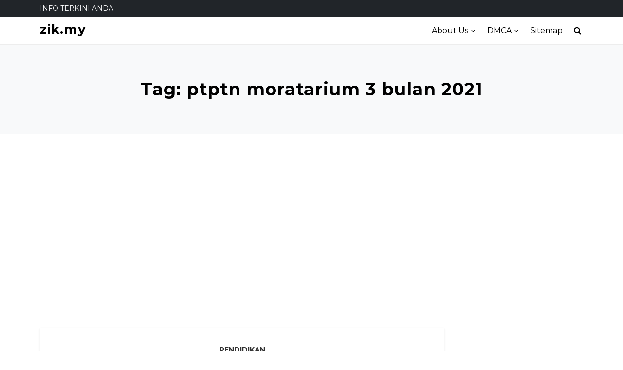

--- FILE ---
content_type: text/html; charset=UTF-8
request_url: https://zik.my/tag/ptptn-moratarium-3-bulan-2021/
body_size: 51238
content:
<!doctype html>
<html lang="en-US">

<head>
	<meta charset="UTF-8">
	<meta name="viewport" content="width=device-width, initial-scale=1">
	<link rel="profile" href="https://gmpg.org/xfn/11">

	<!-- Manifest added by SuperPWA - Progressive Web Apps Plugin For WordPress -->
<link rel="manifest" href="/superpwa-manifest.json">
<meta name="theme-color" content="#D5E0EB">
<meta name="mobile-web-app-capable" content="yes">
<meta name="apple-touch-fullscreen" content="yes">
<meta name="apple-mobile-web-app-title" content="zik.my">
<meta name="application-name" content="zik.my">
<meta name="apple-mobile-web-app-capable" content="yes">
<meta name="apple-mobile-web-app-status-bar-style" content="default">
<link rel="apple-touch-icon"  href="https://zik.my/wp-content/plugins/super-progressive-web-apps/public/images/logo.png">
<link rel="apple-touch-icon" sizes="192x192" href="https://zik.my/wp-content/plugins/super-progressive-web-apps/public/images/logo.png">
<!-- / SuperPWA.com -->
<title>ptptn moratarium 3 bulan 2021 &#8211; zik.my</title>
<meta name='robots' content='max-image-preview:large' />
<link rel='dns-prefetch' href='//cdn.canvasjs.com' />
<link rel='dns-prefetch' href='//fonts.googleapis.com' />
<link rel="alternate" type="application/rss+xml" title="zik.my &raquo; Feed" href="https://zik.my/feed/" />
<link rel="alternate" type="application/rss+xml" title="zik.my &raquo; Comments Feed" href="https://zik.my/comments/feed/" />
<link rel="alternate" type="application/rss+xml" title="zik.my &raquo; ptptn moratarium 3 bulan 2021 Tag Feed" href="https://zik.my/tag/ptptn-moratarium-3-bulan-2021/feed/" />
<style id='wp-img-auto-sizes-contain-inline-css' type='text/css'>
img:is([sizes=auto i],[sizes^="auto," i]){contain-intrinsic-size:3000px 1500px}
/*# sourceURL=wp-img-auto-sizes-contain-inline-css */
</style>
<style id='wp-emoji-styles-inline-css' type='text/css'>

	img.wp-smiley, img.emoji {
		display: inline !important;
		border: none !important;
		box-shadow: none !important;
		height: 1em !important;
		width: 1em !important;
		margin: 0 0.07em !important;
		vertical-align: -0.1em !important;
		background: none !important;
		padding: 0 !important;
	}
/*# sourceURL=wp-emoji-styles-inline-css */
</style>
<style id='wp-block-library-inline-css' type='text/css'>
:root{--wp-block-synced-color:#7a00df;--wp-block-synced-color--rgb:122,0,223;--wp-bound-block-color:var(--wp-block-synced-color);--wp-editor-canvas-background:#ddd;--wp-admin-theme-color:#007cba;--wp-admin-theme-color--rgb:0,124,186;--wp-admin-theme-color-darker-10:#006ba1;--wp-admin-theme-color-darker-10--rgb:0,107,160.5;--wp-admin-theme-color-darker-20:#005a87;--wp-admin-theme-color-darker-20--rgb:0,90,135;--wp-admin-border-width-focus:2px}@media (min-resolution:192dpi){:root{--wp-admin-border-width-focus:1.5px}}.wp-element-button{cursor:pointer}:root .has-very-light-gray-background-color{background-color:#eee}:root .has-very-dark-gray-background-color{background-color:#313131}:root .has-very-light-gray-color{color:#eee}:root .has-very-dark-gray-color{color:#313131}:root .has-vivid-green-cyan-to-vivid-cyan-blue-gradient-background{background:linear-gradient(135deg,#00d084,#0693e3)}:root .has-purple-crush-gradient-background{background:linear-gradient(135deg,#34e2e4,#4721fb 50%,#ab1dfe)}:root .has-hazy-dawn-gradient-background{background:linear-gradient(135deg,#faaca8,#dad0ec)}:root .has-subdued-olive-gradient-background{background:linear-gradient(135deg,#fafae1,#67a671)}:root .has-atomic-cream-gradient-background{background:linear-gradient(135deg,#fdd79a,#004a59)}:root .has-nightshade-gradient-background{background:linear-gradient(135deg,#330968,#31cdcf)}:root .has-midnight-gradient-background{background:linear-gradient(135deg,#020381,#2874fc)}:root{--wp--preset--font-size--normal:16px;--wp--preset--font-size--huge:42px}.has-regular-font-size{font-size:1em}.has-larger-font-size{font-size:2.625em}.has-normal-font-size{font-size:var(--wp--preset--font-size--normal)}.has-huge-font-size{font-size:var(--wp--preset--font-size--huge)}.has-text-align-center{text-align:center}.has-text-align-left{text-align:left}.has-text-align-right{text-align:right}.has-fit-text{white-space:nowrap!important}#end-resizable-editor-section{display:none}.aligncenter{clear:both}.items-justified-left{justify-content:flex-start}.items-justified-center{justify-content:center}.items-justified-right{justify-content:flex-end}.items-justified-space-between{justify-content:space-between}.screen-reader-text{border:0;clip-path:inset(50%);height:1px;margin:-1px;overflow:hidden;padding:0;position:absolute;width:1px;word-wrap:normal!important}.screen-reader-text:focus{background-color:#ddd;clip-path:none;color:#444;display:block;font-size:1em;height:auto;left:5px;line-height:normal;padding:15px 23px 14px;text-decoration:none;top:5px;width:auto;z-index:100000}html :where(.has-border-color){border-style:solid}html :where([style*=border-top-color]){border-top-style:solid}html :where([style*=border-right-color]){border-right-style:solid}html :where([style*=border-bottom-color]){border-bottom-style:solid}html :where([style*=border-left-color]){border-left-style:solid}html :where([style*=border-width]){border-style:solid}html :where([style*=border-top-width]){border-top-style:solid}html :where([style*=border-right-width]){border-right-style:solid}html :where([style*=border-bottom-width]){border-bottom-style:solid}html :where([style*=border-left-width]){border-left-style:solid}html :where(img[class*=wp-image-]){height:auto;max-width:100%}:where(figure){margin:0 0 1em}html :where(.is-position-sticky){--wp-admin--admin-bar--position-offset:var(--wp-admin--admin-bar--height,0px)}@media screen and (max-width:600px){html :where(.is-position-sticky){--wp-admin--admin-bar--position-offset:0px}}

/*# sourceURL=wp-block-library-inline-css */
</style><style id='global-styles-inline-css' type='text/css'>
:root{--wp--preset--aspect-ratio--square: 1;--wp--preset--aspect-ratio--4-3: 4/3;--wp--preset--aspect-ratio--3-4: 3/4;--wp--preset--aspect-ratio--3-2: 3/2;--wp--preset--aspect-ratio--2-3: 2/3;--wp--preset--aspect-ratio--16-9: 16/9;--wp--preset--aspect-ratio--9-16: 9/16;--wp--preset--color--black: #000000;--wp--preset--color--cyan-bluish-gray: #abb8c3;--wp--preset--color--white: #ffffff;--wp--preset--color--pale-pink: #f78da7;--wp--preset--color--vivid-red: #cf2e2e;--wp--preset--color--luminous-vivid-orange: #ff6900;--wp--preset--color--luminous-vivid-amber: #fcb900;--wp--preset--color--light-green-cyan: #7bdcb5;--wp--preset--color--vivid-green-cyan: #00d084;--wp--preset--color--pale-cyan-blue: #8ed1fc;--wp--preset--color--vivid-cyan-blue: #0693e3;--wp--preset--color--vivid-purple: #9b51e0;--wp--preset--gradient--vivid-cyan-blue-to-vivid-purple: linear-gradient(135deg,rgb(6,147,227) 0%,rgb(155,81,224) 100%);--wp--preset--gradient--light-green-cyan-to-vivid-green-cyan: linear-gradient(135deg,rgb(122,220,180) 0%,rgb(0,208,130) 100%);--wp--preset--gradient--luminous-vivid-amber-to-luminous-vivid-orange: linear-gradient(135deg,rgb(252,185,0) 0%,rgb(255,105,0) 100%);--wp--preset--gradient--luminous-vivid-orange-to-vivid-red: linear-gradient(135deg,rgb(255,105,0) 0%,rgb(207,46,46) 100%);--wp--preset--gradient--very-light-gray-to-cyan-bluish-gray: linear-gradient(135deg,rgb(238,238,238) 0%,rgb(169,184,195) 100%);--wp--preset--gradient--cool-to-warm-spectrum: linear-gradient(135deg,rgb(74,234,220) 0%,rgb(151,120,209) 20%,rgb(207,42,186) 40%,rgb(238,44,130) 60%,rgb(251,105,98) 80%,rgb(254,248,76) 100%);--wp--preset--gradient--blush-light-purple: linear-gradient(135deg,rgb(255,206,236) 0%,rgb(152,150,240) 100%);--wp--preset--gradient--blush-bordeaux: linear-gradient(135deg,rgb(254,205,165) 0%,rgb(254,45,45) 50%,rgb(107,0,62) 100%);--wp--preset--gradient--luminous-dusk: linear-gradient(135deg,rgb(255,203,112) 0%,rgb(199,81,192) 50%,rgb(65,88,208) 100%);--wp--preset--gradient--pale-ocean: linear-gradient(135deg,rgb(255,245,203) 0%,rgb(182,227,212) 50%,rgb(51,167,181) 100%);--wp--preset--gradient--electric-grass: linear-gradient(135deg,rgb(202,248,128) 0%,rgb(113,206,126) 100%);--wp--preset--gradient--midnight: linear-gradient(135deg,rgb(2,3,129) 0%,rgb(40,116,252) 100%);--wp--preset--font-size--small: 13px;--wp--preset--font-size--medium: 20px;--wp--preset--font-size--large: 36px;--wp--preset--font-size--x-large: 42px;--wp--preset--spacing--20: 0.44rem;--wp--preset--spacing--30: 0.67rem;--wp--preset--spacing--40: 1rem;--wp--preset--spacing--50: 1.5rem;--wp--preset--spacing--60: 2.25rem;--wp--preset--spacing--70: 3.38rem;--wp--preset--spacing--80: 5.06rem;--wp--preset--shadow--natural: 6px 6px 9px rgba(0, 0, 0, 0.2);--wp--preset--shadow--deep: 12px 12px 50px rgba(0, 0, 0, 0.4);--wp--preset--shadow--sharp: 6px 6px 0px rgba(0, 0, 0, 0.2);--wp--preset--shadow--outlined: 6px 6px 0px -3px rgb(255, 255, 255), 6px 6px rgb(0, 0, 0);--wp--preset--shadow--crisp: 6px 6px 0px rgb(0, 0, 0);}:where(.is-layout-flex){gap: 0.5em;}:where(.is-layout-grid){gap: 0.5em;}body .is-layout-flex{display: flex;}.is-layout-flex{flex-wrap: wrap;align-items: center;}.is-layout-flex > :is(*, div){margin: 0;}body .is-layout-grid{display: grid;}.is-layout-grid > :is(*, div){margin: 0;}:where(.wp-block-columns.is-layout-flex){gap: 2em;}:where(.wp-block-columns.is-layout-grid){gap: 2em;}:where(.wp-block-post-template.is-layout-flex){gap: 1.25em;}:where(.wp-block-post-template.is-layout-grid){gap: 1.25em;}.has-black-color{color: var(--wp--preset--color--black) !important;}.has-cyan-bluish-gray-color{color: var(--wp--preset--color--cyan-bluish-gray) !important;}.has-white-color{color: var(--wp--preset--color--white) !important;}.has-pale-pink-color{color: var(--wp--preset--color--pale-pink) !important;}.has-vivid-red-color{color: var(--wp--preset--color--vivid-red) !important;}.has-luminous-vivid-orange-color{color: var(--wp--preset--color--luminous-vivid-orange) !important;}.has-luminous-vivid-amber-color{color: var(--wp--preset--color--luminous-vivid-amber) !important;}.has-light-green-cyan-color{color: var(--wp--preset--color--light-green-cyan) !important;}.has-vivid-green-cyan-color{color: var(--wp--preset--color--vivid-green-cyan) !important;}.has-pale-cyan-blue-color{color: var(--wp--preset--color--pale-cyan-blue) !important;}.has-vivid-cyan-blue-color{color: var(--wp--preset--color--vivid-cyan-blue) !important;}.has-vivid-purple-color{color: var(--wp--preset--color--vivid-purple) !important;}.has-black-background-color{background-color: var(--wp--preset--color--black) !important;}.has-cyan-bluish-gray-background-color{background-color: var(--wp--preset--color--cyan-bluish-gray) !important;}.has-white-background-color{background-color: var(--wp--preset--color--white) !important;}.has-pale-pink-background-color{background-color: var(--wp--preset--color--pale-pink) !important;}.has-vivid-red-background-color{background-color: var(--wp--preset--color--vivid-red) !important;}.has-luminous-vivid-orange-background-color{background-color: var(--wp--preset--color--luminous-vivid-orange) !important;}.has-luminous-vivid-amber-background-color{background-color: var(--wp--preset--color--luminous-vivid-amber) !important;}.has-light-green-cyan-background-color{background-color: var(--wp--preset--color--light-green-cyan) !important;}.has-vivid-green-cyan-background-color{background-color: var(--wp--preset--color--vivid-green-cyan) !important;}.has-pale-cyan-blue-background-color{background-color: var(--wp--preset--color--pale-cyan-blue) !important;}.has-vivid-cyan-blue-background-color{background-color: var(--wp--preset--color--vivid-cyan-blue) !important;}.has-vivid-purple-background-color{background-color: var(--wp--preset--color--vivid-purple) !important;}.has-black-border-color{border-color: var(--wp--preset--color--black) !important;}.has-cyan-bluish-gray-border-color{border-color: var(--wp--preset--color--cyan-bluish-gray) !important;}.has-white-border-color{border-color: var(--wp--preset--color--white) !important;}.has-pale-pink-border-color{border-color: var(--wp--preset--color--pale-pink) !important;}.has-vivid-red-border-color{border-color: var(--wp--preset--color--vivid-red) !important;}.has-luminous-vivid-orange-border-color{border-color: var(--wp--preset--color--luminous-vivid-orange) !important;}.has-luminous-vivid-amber-border-color{border-color: var(--wp--preset--color--luminous-vivid-amber) !important;}.has-light-green-cyan-border-color{border-color: var(--wp--preset--color--light-green-cyan) !important;}.has-vivid-green-cyan-border-color{border-color: var(--wp--preset--color--vivid-green-cyan) !important;}.has-pale-cyan-blue-border-color{border-color: var(--wp--preset--color--pale-cyan-blue) !important;}.has-vivid-cyan-blue-border-color{border-color: var(--wp--preset--color--vivid-cyan-blue) !important;}.has-vivid-purple-border-color{border-color: var(--wp--preset--color--vivid-purple) !important;}.has-vivid-cyan-blue-to-vivid-purple-gradient-background{background: var(--wp--preset--gradient--vivid-cyan-blue-to-vivid-purple) !important;}.has-light-green-cyan-to-vivid-green-cyan-gradient-background{background: var(--wp--preset--gradient--light-green-cyan-to-vivid-green-cyan) !important;}.has-luminous-vivid-amber-to-luminous-vivid-orange-gradient-background{background: var(--wp--preset--gradient--luminous-vivid-amber-to-luminous-vivid-orange) !important;}.has-luminous-vivid-orange-to-vivid-red-gradient-background{background: var(--wp--preset--gradient--luminous-vivid-orange-to-vivid-red) !important;}.has-very-light-gray-to-cyan-bluish-gray-gradient-background{background: var(--wp--preset--gradient--very-light-gray-to-cyan-bluish-gray) !important;}.has-cool-to-warm-spectrum-gradient-background{background: var(--wp--preset--gradient--cool-to-warm-spectrum) !important;}.has-blush-light-purple-gradient-background{background: var(--wp--preset--gradient--blush-light-purple) !important;}.has-blush-bordeaux-gradient-background{background: var(--wp--preset--gradient--blush-bordeaux) !important;}.has-luminous-dusk-gradient-background{background: var(--wp--preset--gradient--luminous-dusk) !important;}.has-pale-ocean-gradient-background{background: var(--wp--preset--gradient--pale-ocean) !important;}.has-electric-grass-gradient-background{background: var(--wp--preset--gradient--electric-grass) !important;}.has-midnight-gradient-background{background: var(--wp--preset--gradient--midnight) !important;}.has-small-font-size{font-size: var(--wp--preset--font-size--small) !important;}.has-medium-font-size{font-size: var(--wp--preset--font-size--medium) !important;}.has-large-font-size{font-size: var(--wp--preset--font-size--large) !important;}.has-x-large-font-size{font-size: var(--wp--preset--font-size--x-large) !important;}
/*# sourceURL=global-styles-inline-css */
</style>

<style id='classic-theme-styles-inline-css' type='text/css'>
/*! This file is auto-generated */
.wp-block-button__link{color:#fff;background-color:#32373c;border-radius:9999px;box-shadow:none;text-decoration:none;padding:calc(.667em + 2px) calc(1.333em + 2px);font-size:1.125em}.wp-block-file__button{background:#32373c;color:#fff;text-decoration:none}
/*# sourceURL=/wp-includes/css/classic-themes.min.css */
</style>
<link rel='stylesheet' id='dashicons-css' href='https://zik.my/wp-includes/css/dashicons.min.css?ver=6.9' type='text/css' media='all' />
<link rel='stylesheet' id='admin-bar-css' href='https://zik.my/wp-includes/css/admin-bar.min.css?ver=6.9' type='text/css' media='all' />
<style id='admin-bar-inline-css' type='text/css'>

    .canvasjs-chart-credit{
        display: none !important;
    }
    #vtrtsFreeChart canvas {
    border-radius: 6px;
}

.vtrts-free-adminbar-weekly-title {
    font-weight: bold;
    font-size: 14px;
    color: #fff;
    margin-bottom: 6px;
}

        #wpadminbar #wp-admin-bar-vtrts_free_top_button .ab-icon:before {
            content: "\f185";
            color: #1DAE22;
            top: 3px;
        }
    #wp-admin-bar-vtrts_pro_top_button .ab-item {
        min-width: 180px;
    }
    .vtrts-free-adminbar-dropdown {
        min-width: 420px ;
        padding: 18px 18px 12px 18px;
        background: #23282d;
        color: #fff;
        border-radius: 8px;
        box-shadow: 0 4px 24px rgba(0,0,0,0.15);
        margin-top: 10px;
    }
    .vtrts-free-adminbar-grid {
        display: grid;
        grid-template-columns: 1fr 1fr;
        gap: 18px 18px; /* row-gap column-gap */
        margin-bottom: 18px;
    }
    .vtrts-free-adminbar-card {
        background: #2c3338;
        border-radius: 8px;
        padding: 18px 18px 12px 18px;
        box-shadow: 0 2px 8px rgba(0,0,0,0.07);
        display: flex;
        flex-direction: column;
        align-items: flex-start;
    }
    /* Extra margin for the right column */
    .vtrts-free-adminbar-card:nth-child(2),
    .vtrts-free-adminbar-card:nth-child(4) {
        margin-left: 10px !important;
        padding-left: 10px !important;
                padding-top: 6px !important;

        margin-right: 10px !important;
        padding-right : 10px !important;
        margin-top: 10px !important;
    }
    .vtrts-free-adminbar-card:nth-child(1),
    .vtrts-free-adminbar-card:nth-child(3) {
        margin-left: 10px !important;
        padding-left: 10px !important;
                padding-top: 6px !important;

        margin-top: 10px !important;
                padding-right : 10px !important;

    }
    /* Extra margin for the bottom row */
    .vtrts-free-adminbar-card:nth-child(3),
    .vtrts-free-adminbar-card:nth-child(4) {
        margin-top: 6px !important;
        padding-top: 6px !important;
        margin-top: 10px !important;
    }
    .vtrts-free-adminbar-card-title {
        font-size: 14px;
        font-weight: 800;
        margin-bottom: 6px;
        color: #fff;
    }
    .vtrts-free-adminbar-card-value {
        font-size: 22px;
        font-weight: bold;
        color: #1DAE22;
        margin-bottom: 4px;
    }
    .vtrts-free-adminbar-card-sub {
        font-size: 12px;
        color: #aaa;
    }
    .vtrts-free-adminbar-btn-wrap {
        text-align: center;
        margin-top: 8px;
    }

    #wp-admin-bar-vtrts_free_top_button .ab-item{
    min-width: 80px !important;
        padding: 0px !important;
    .vtrts-free-adminbar-btn {
        display: inline-block;
        background: #1DAE22;
        color: #fff !important;
        font-weight: bold;
        padding: 8px 28px;
        border-radius: 6px;
        text-decoration: none;
        font-size: 15px;
        transition: background 0.2s;
        margin-top: 8px;
    }
    .vtrts-free-adminbar-btn:hover {
        background: #15991b;
        color: #fff !important;
    }

    .vtrts-free-adminbar-dropdown-wrap { min-width: 0; padding: 0; }
    #wpadminbar #wp-admin-bar-vtrts_free_top_button .vtrts-free-adminbar-dropdown { display: none; position: absolute; left: 0; top: 100%; z-index: 99999; }
    #wpadminbar #wp-admin-bar-vtrts_free_top_button:hover .vtrts-free-adminbar-dropdown { display: block; }
    
        .ab-empty-item #wp-admin-bar-vtrts_free_top_button-default .ab-empty-item{
    height:0px !important;
    padding :0px !important;
     }
            #wpadminbar .quicklinks .ab-empty-item{
        padding:0px !important;
    }
    .vtrts-free-adminbar-dropdown {
    min-width: 420px;
    padding: 18px 18px 12px 18px;
    background: #23282d;
    color: #fff;
    border-radius: 12px; /* more rounded */
    box-shadow: 0 8px 32px rgba(0,0,0,0.25); /* deeper shadow */
    margin-top: 10px;
}

.vtrts-free-adminbar-btn-wrap {
    text-align: center;
    margin-top: 18px; /* more space above */
}

.vtrts-free-adminbar-btn {
    display: inline-block;
    background: #1DAE22;
    color: #fff !important;
    font-weight: bold;
    padding: 5px 22px;
    border-radius: 8px;
    text-decoration: none;
    font-size: 17px;
    transition: background 0.2s, box-shadow 0.2s;
    margin-top: 8px;
    box-shadow: 0 2px 8px rgba(29,174,34,0.15);
    text-align: center;
    line-height: 1.6;
    
}
.vtrts-free-adminbar-btn:hover {
    background: #15991b;
    color: #fff !important;
    box-shadow: 0 4px 16px rgba(29,174,34,0.25);
}
    


/*# sourceURL=admin-bar-inline-css */
</style>
<link rel='stylesheet' id='blog-eye-pro-google-font-css' href='https://fonts.googleapis.com/css?family=Montserrat%3A400%2C400i%2C700%2C700i%7CMontserrat%3A400%2C400i%2C700%2C700i&#038;subset=latin%2Clatin-ext' type='text/css' media='all' />
<link rel='stylesheet' id='bootstrap.min-css' href='https://zik.my/wp-content/themes/blog-eye-pro/assets/css/bootstrap.min.css?ver=4.1.3' type='text/css' media='all' />
<link rel='stylesheet' id='owl.carousel.min-css' href='https://zik.my/wp-content/themes/blog-eye-pro/assets/css/carousel/owl.carousel.min.css?ver=4.1.3' type='text/css' media='all' />
<link rel='stylesheet' id='blog-eye-pro-icons-css' href='https://zik.my/wp-content/themes/blog-eye-pro/assets/css/icons.css?ver=1.0.0%20' type='text/css' media='all' />
<link rel='stylesheet' id='slicknav-css' href='https://zik.my/wp-content/themes/blog-eye-pro/assets/css/slicknav.css?ver=1.0.0' type='text/css' media='all' />
<link rel='stylesheet' id='blog-eye-pro-default-css' href='https://zik.my/wp-content/themes/blog-eye-pro/assets/css/default.css?ver=1.0.5' type='text/css' media='all' />
<link rel='stylesheet' id='blog-eye-pro-core-css' href='https://zik.my/wp-content/themes/blog-eye-pro/assets/css/main-style.css?ver=1.0.5' type='text/css' media='all' />
<link rel='stylesheet' id='blog-eye-pro-color-css' href='https://zik.my/wp-content/themes/blog-eye-pro/assets/css/color/default-color.css?ver=1.0.5' type='text/css' media='all' />
<link rel='stylesheet' id='blog-eye-pro-style-css' href='https://zik.my/wp-content/themes/blog-eye-pro/style.css?ver=1.0.5' type='text/css' media='all' />
<style id='blog-eye-pro-style-inline-css' type='text/css'>
.site-title a, .site-description,.feature-img-wrap .social-icon a{color:#000}header.page-header.single-page-head{padding:50px}header.page-header.single-header{padding:50px}header.page-header.single-header.overlay-balck:before{background-color:#000; opacity:0.7}header.page-header.single-header.overlay-balck p, header.page-header.single-header.overlay-balck h2, header.page-header.single-header.overlay-balck h1, header.page-header.single-header .x-overlay h2, header.page-header.single-header.overlay-balck i, header.page-header.single-header.overlay-balck .xbreadcrumb span, header.page-header.single-header.overlay-balck .xbreadcrumb span a{color:#000 !important}header.archive-header{padding:70px}
/*# sourceURL=blog-eye-pro-style-inline-css */
</style>
<link rel='stylesheet' id='blog-eye-pro-block-css' href='https://zik.my/wp-content/themes/blog-eye-pro/assets/css/block.css?ver=1.0.0' type='text/css' media='all' />
<link rel='stylesheet' id='blog-eye-pro-responsive-css' href='https://zik.my/wp-content/themes/blog-eye-pro/assets/css/responsive.css?ver=1.0.5' type='text/css' media='all' />
<script type="text/javascript" id="ahc_front_js-js-extra">
/* <![CDATA[ */
var ahc_ajax_front = {"ajax_url":"https://zik.my/wp-admin/admin-ajax.php","plugin_url":"https://zik.my/wp-content/plugins/visitors-traffic-real-time-statistics/","page_id":"Tag: \u003Cspan\u003Eptptn moratarium 3 bulan 2021\u003C/span\u003E","page_title":"","post_type":""};
//# sourceURL=ahc_front_js-js-extra
/* ]]> */
</script>
<script type="text/javascript" src="https://zik.my/wp-content/plugins/visitors-traffic-real-time-statistics/js/front.js?ver=6.9" id="ahc_front_js-js"></script>
<script type="text/javascript" src="https://zik.my/wp-includes/js/jquery/jquery.min.js?ver=3.7.1" id="jquery-core-js"></script>
<script type="text/javascript" src="https://zik.my/wp-includes/js/jquery/jquery-migrate.min.js?ver=3.4.1" id="jquery-migrate-js"></script>
<script type="text/javascript" src="https://zik.my/wp-content/themes/blog-eye-pro/assets/js/modernizr.js?ver=6.9" id="modernizr-js"></script>
<link rel="https://api.w.org/" href="https://zik.my/wp-json/" /><link rel="alternate" title="JSON" type="application/json" href="https://zik.my/wp-json/wp/v2/tags/885" /><link rel="EditURI" type="application/rsd+xml" title="RSD" href="https://zik.my/xmlrpc.php?rsd" />
<meta name="generator" content="WordPress 6.9" />
<script data-ad-client="ca-pub-9590636488435088" async src="https://pagead2.googlesyndication.com/pagead/js/adsbygoogle.js"></script> 

<!-- Global site tag (gtag.js) - Google Analytics -->
<script async src="https://www.googletagmanager.com/gtag/js?id=UA-126449059-2"></script>



<!-- MagenetMonetization V: 1.0.29.3--><!-- MagenetMonetization 1 --><!-- MagenetMonetization 1.1 --><link rel="icon" href="https://zik.my/wp-content/uploads/2020/02/cropped-zik-1-32x32.png" sizes="32x32" />
<link rel="icon" href="https://zik.my/wp-content/uploads/2020/02/cropped-zik-1-192x192.png" sizes="192x192" />
<meta name="msapplication-TileImage" content="https://zik.my/wp-content/uploads/2020/02/cropped-zik-1-270x270.png" />
</head>

<body class="archive tag tag-ptptn-moratarium-3-bulan-2021 tag-885 wp-theme-blog-eye-pro hfeed preloader post-style-list1 border-none simple-layout">
	  <div id="preloader" class="blog-eye-pro-preloader">

          <div id="loader">
        <div id="shadow"></div>
        <div id="box"></div>
      </div>
      </div>

	<div id="page" class="site">
		<a class="skip-link screen-reader-text" href="#content">Skip to content</a>
		  <div class="top-bar bg-dark text-light">
    <div class="container">
      <div class="row">
        <div class="col-md-6">
          <div class="welcome-text">
            INFO TERKINI ANDA          </div>
        </div>

        <div class="col-md-6 text-right top-icons">
          <div class="topbar-menu">
            <nav id="top-navigation" class="top-navigation">
              
            </nav><!-- #site-navigation -->
          </div>
        </div>
      </div>
    </div>
  </div>

	<header id="masthead" class="site-header standard-header ">
				<div id="mainNav"  class="main-menu standard-menu bg-white">
			<div class="container">
				<div class="row">
					<div class="col-lg-3 col-md-6 col-sm-9">
						<div class="site-logo">
															<h1 class="site-title"><a href="https://zik.my/" rel="home">zik.my</a></h1>
													</div>
					</div>
					<div class="col-lg-9 col-md-6 col-sm-3">
						<div class="standard-wrap">
							<nav id="site-navigation" class="main-navigation standard-menu">
								<div class="menu-find-us-container"><ul id="baby-menu" class="baby-container"><li id="menu-item-370" class="menu-item menu-item-type-post_type menu-item-object-page menu-item-has-children menu-item-370"><a href="https://zik.my/about-us/">About Us</a>
<ul class="sub-menu">
	<li id="menu-item-371" class="menu-item menu-item-type-post_type menu-item-object-page menu-item-371"><a href="https://zik.my/contact-us/">Contact us:</a></li>
</ul>
</li>
<li id="menu-item-373" class="menu-item menu-item-type-post_type menu-item-object-page menu-item-has-children menu-item-373"><a href="https://zik.my/privacy-policy-2/dmca/">DMCA</a>
<ul class="sub-menu">
	<li id="menu-item-376" class="menu-item menu-item-type-post_type menu-item-object-page menu-item-376"><a href="https://zik.my/privacy-policy-2/disclaimer/">Disclaimer</a></li>
</ul>
</li>
<li id="menu-item-375" class="menu-item menu-item-type-post_type menu-item-object-page menu-item-375"><a href="https://zik.my/sitemap/">Sitemap</a></li>
</ul></div>							</nav><!-- #site-navigation -->
							<div class="social-right text-right">
								<div class="standard-social text-right">
																																															<a id="search-icon" href="#"><i class="icon-a2z-search"></i></a>
										<div class="standard-search">
											<form class="search-form" role="search" method="get" action="https://zik.my/">
        <div class="form-group" id="search">
          <input type="text" class="form-control blog-eye-pro-serch-form" name="s" placeholder="Search">
          <button type="submit" class="form-control form-control-submit search-submit"><i class="icon-a2z-search"></i></button>
        </div>
		</form>										</div>
																	</div>
							</div>
						</div>
					</div>
				</div>
			</div>
		</div>
	</header><!-- #masthead -->

        <header class="page-header archive-header bg-light text-center text-center">
                                                    <div class="container header-standard">
                    <h1 class="page-title">Tag: <span>ptptn moratarium 3 bulan 2021</span></h1>                    <div class="xbreadcrumb"></div>
                </div>
                    </header><!-- .page-header -->
<div id="content" class="site-content">
	<div class="container">
		<div class="row">
			
			    <div class="col-xl-9 col-lg-8">
                <div id="primary" class="content-area xgrid-miss">
            <main id="main" class="site-main">
                
			<article id="post-1247" class="single-post list-post blog-eye-list-item post-1247 post type-post status-publish format-standard hentry category-pendidikan tag-ptptn-moratarium-3-bulan-2021 tag-ptptn-tangguh-bayaran-pinjaman-tiga-bulan-lagi-menteri-pengajian-tinggi-dr-noraini tag-ptptn-tangguh-tiga-bulan-bayaran-2021">
	<div class="blog-eye-item blog-eye-text-list shadow-sm ">
		<div class="row">
								<div class="col-lg-12 pb-3 pt-3">
										<div class="blog-eye-text text-center p-3">
						<div class="blog-eye-text-inner">
							<div class="grid-head">
								<span class="ghead-meta list-meta">
																			<a href="https://zik.my/category/pendidikan/">PENDIDIKAN</a>
																	</span>
								<h2 class="entry-title"><a href="https://zik.my/ptptn-tangguh-bayaran-pinjaman-tiga-bulan-lagi-menteri-pengajian-tinggi-dr-noraini/" rel="bookmark">PTPTN tangguh bayaran pinjaman tiga bulan lagi &#8211; Menteri pengajian tinggi dr noraini</a></h2>															</div>
							<p> Sekurang-kurangnya ada sedikit kelegaan buat peminjam ptptn yang terbeban sekarang ini dikaala wabak covid19 ini. PKP pun dah sambung 3.0.&hellip;							</p>
							<a class="blog-eye-readmore" href="https://zik.my/ptptn-tangguh-bayaran-pinjaman-tiga-bulan-lagi-menteri-pengajian-tinggi-dr-noraini/">Read More  <i class="icon-a2z-right-arrow-long"></i></a>
						</div>
						<div class="blog-eye-ad-btn mt-3">
									<ul class="list-none list-inline advance-meta">
							<li>
					<p data-bs-toggle="popover" data-bs-placement="top" data-bs-content='Total Words: 75'><i class="icon-a2z-file-word"></i></p>
				</li>
										<li>
					<p data-bs-toggle="popover" data-bs-placement="top" title="Reading time" data-bs-content='0 Minute : 23 Second'><i class="icon-a2z-meter"></i></p>
				</li>
										<li>
					<p data-bs-toggle="popover" data-bs-placement="top" data-bs-content='<img class="qrcode" src="https://api.qrserver.com/v1/create-qr-code/?size=100x100&amp;ecc=L&amp;qzone=1&amp;data=https%3A%2F%2Fzik.my%2Fptptn-tangguh-bayaran-pinjaman-tiga-bulan-lagi-menteri-pengajian-tinggi-dr-noraini%2F" alt="PTPTN tangguh bayaran pinjaman tiga bulan lagi &#8211; Menteri pengajian tinggi dr noraini">'><i class="icon-a2z-qrcode"></i></p>
				</li>
										<li>
					<p data-bs-toggle="popover" data-bs-placement="top" data-bs-content='		<div class="social-share">
			
			<ul class="clearfix list-none">
				<li><a data-toggle="tooltip" data-bs-placement="top" title="Facebook share" href="https://www.facebook.com/sharer/sharer.php?u=https://zik.my/ptptn-tangguh-bayaran-pinjaman-tiga-bulan-lagi-menteri-pengajian-tinggi-dr-noraini/" target="_blank"><i class="icon-a2z-facebook"></i></a></li>
				<li><a data-toggle="tooltip" data-bs-placement="top" title="Twitter share" href="https://twitter.com/intent/tweet?url=https://zik.my/ptptn-tangguh-bayaran-pinjaman-tiga-bulan-lagi-menteri-pengajian-tinggi-dr-noraini/&amp;text=PTPTN tangguh bayaran pinjaman tiga bulan lagi &#8211; Menteri pengajian tinggi dr noraini" target="_blank">
						<svg class="iconx-twitter" xmlns="http://www.w3.org/2000/svg" shape-rendering="geometricPrecision" text-rendering="geometricPrecision" image-rendering="optimizeQuality" fill-rule="evenodd" clip-rule="evenodd" viewBox="0 0 512 462.799">
							<path fill-rule="nonzero" d="M403.229 0h78.506L310.219 196.04 512 462.799H354.002L230.261 301.007 88.669 462.799h-78.56l183.455-209.683L0 0h161.999l111.856 147.88L403.229 0zm-27.556 415.805h43.505L138.363 44.527h-46.68l283.99 371.278z" />
						</svg>
					</a></li>
				<li><a data-toggle="tooltip" data-bs-placement="top" title="Linkedin share" href="https://www.linkedin.com/shareArticle?mini=true&amp;url=https://zik.my/ptptn-tangguh-bayaran-pinjaman-tiga-bulan-lagi-menteri-pengajian-tinggi-dr-noraini/&amp;title=PTPTN tangguh bayaran pinjaman tiga bulan lagi &#8211; Menteri pengajian tinggi dr noraini&amp;summary=Sekurang-kurangnya ada sedikit kelegaan buat peminjam ptptn yang terbeban sekarang ini dikaala wabak covid19 ini. PKP pun dah sambung 3.0. Oleh yang demikian, kerajaan bersetuju melanjutkan tempoh penangguhan bayaran balik pinjaman Perbadanan Tabung Pendidikan Tinggi Nasional (PTPTN) selama tiga bulan lagi kepada peminjam yang layak. Menteri Pengajian Tinggi Datuk Seri Dr Noraini  Ahmad berkata keputusan [&hellip;]" target="_blank"><i class="icon-a2z-linkedin"></i></a></li>
				<li><a data-toggle="tooltip" data-bs-placement="top" title="Tumblr share" href="http://www.tumblr.com/share/link?url=https://zik.my/ptptn-tangguh-bayaran-pinjaman-tiga-bulan-lagi-menteri-pengajian-tinggi-dr-noraini/" target="_blank"><i class="icon-a2z-tumblr"></i></a></li>
				<li><a data-toggle="tooltip" data-bs-placement="top" title="Pinterest share" href="https://pinterest.com/pin/create/button/?url=https://zik.my/ptptn-tangguh-bayaran-pinjaman-tiga-bulan-lagi-menteri-pengajian-tinggi-dr-noraini/&amp;media=&amp;description=PTPTN tangguh bayaran pinjaman tiga bulan lagi &#8211; Menteri pengajian tinggi dr noraini" target="_blank"><i class="icon-a2z-pinterest"></i></a></li>

			</ul>
		</div>
	'><i class="icon-a2z-share"></i></p>
				</li>
								</ul>


						</div>
					</div>
					</div>
				</div>

		</div>
</article><!-- #post-1247 -->
			    </main><!-- #main -->
    </div><!-- #primary -->
    </div>

			        <div class="col-xl-3 col-lg-4">
            <!-- MagenetMonetization 4 -->
<aside id="secondary" class="widget-area">
	<!-- MagenetMonetization 5 -->
		<section id="recent-posts-2" class="widget widget_recent_entries">
		<h5 class="widget-title">Recent Posts</h5>
		<ul>
											<li>
					<a href="https://zik.my/simpan-duit-beli-rumah-gaya-gen-z-dan-millennial-2026/">Simpan Duit Beli Rumah Gaya Gen Z Dan Millennial 2026</a>
									</li>
											<li>
					<a href="https://zik.my/download-garis-panduan-esplg-atau-sistem-pengurusan-latihan-guru/">[DOWNLOAD] Garis Panduan eSPLG atau Sistem Pengurusan Latihan Guru</a>
									</li>
											<li>
					<a href="https://zik.my/keputusan-terkini-live-kl-city-jdt-17-12-2025/">keputusan terkini live kl city jdt 17.12.2025</a>
									</li>
											<li>
					<a href="https://zik.my/idea-aktiviti-cuti-sekolah-anak-nak-dirumah/">idea aktiviti cuti sekolah anak -nak dirumah</a>
									</li>
											<li>
					<a href="https://zik.my/info-live-perlawanan-malaysia-u17-vs-singapore-u17-28-november-2025/">info live perlawanan Malaysia U17 vs Singapore U17 28 November 2025</a>
									</li>
					</ul>

		</section><!-- MagenetMonetization 5 --><section id="categories-2" class="widget widget_categories"><h5 class="widget-title">Categories</h5><form action="https://zik.my" method="get"><label class="screen-reader-text" for="cat">Categories</label><select  name='cat' id='cat' class='postform'>
	<option value='-1'>Select Category</option>
	<option class="level-0" value="1105">BAHASA MELAYU</option>
	<option class="level-0" value="1439">bantuan</option>
	<option class="level-0" value="575">BPR</option>
	<option class="level-0" value="64">BSH</option>
	<option class="level-0" value="341">DIY</option>
	<option class="level-0" value="333">Ekonomi</option>
	<option class="level-0" value="455">FAMILY</option>
	<option class="level-0" value="645">GAMES</option>
	<option class="level-0" value="1329">GURU</option>
	<option class="level-0" value="314">Hiburan</option>
	<option class="level-0" value="87">INFO TERKINI</option>
	<option class="level-0" value="96">ISLAMIK</option>
	<option class="level-0" value="323">KERJAYA</option>
	<option class="level-0" value="151">KESIHATAN</option>
	<option class="level-0" value="517">KWSP</option>
	<option class="level-0" value="4">LIGA SUPER</option>
	<option class="level-0" value="1300">MATEMATIK</option>
	<option class="level-0" value="302">MUZIK</option>
	<option class="level-0" value="964">PDPR</option>
	<option class="level-0" value="137">PENDIDIKAN</option>
	<option class="level-0" value="1404">PENDIDIKAN ISLAM</option>
	<option class="level-0" value="694">PERTANIAN</option>
	<option class="level-0" value="1445">pinjaman online</option>
	<option class="level-0" value="210">POLITIK</option>
	<option class="level-0" value="935">SAINS</option>
	<option class="level-0" value="1070">SEJARAH</option>
	<option class="level-0" value="337">SERAM</option>
	<option class="level-0" value="1091">SUKAN</option>
	<option class="level-0" value="538">TEKNOLOGI</option>
	<option class="level-0" value="1">Uncategorized</option>
	<option class="level-0" value="124">VIRAL</option>
</select>
</form><script type="text/javascript">
/* <![CDATA[ */

( ( dropdownId ) => {
	const dropdown = document.getElementById( dropdownId );
	function onSelectChange() {
		setTimeout( () => {
			if ( 'escape' === dropdown.dataset.lastkey ) {
				return;
			}
			if ( dropdown.value && parseInt( dropdown.value ) > 0 && dropdown instanceof HTMLSelectElement ) {
				dropdown.parentElement.submit();
			}
		}, 250 );
	}
	function onKeyUp( event ) {
		if ( 'Escape' === event.key ) {
			dropdown.dataset.lastkey = 'escape';
		} else {
			delete dropdown.dataset.lastkey;
		}
	}
	function onClick() {
		delete dropdown.dataset.lastkey;
	}
	dropdown.addEventListener( 'keyup', onKeyUp );
	dropdown.addEventListener( 'click', onClick );
	dropdown.addEventListener( 'change', onSelectChange );
})( "cat" );

//# sourceURL=WP_Widget_Categories%3A%3Awidget
/* ]]> */
</script>
</section><!-- MagenetMonetization 5 --><section id="block-4" class="widget widget_block"><script async src="https://pagead2.googlesyndication.com/pagead/js/adsbygoogle.js?client=ca-pub-9590636488435088"
     crossorigin="anonymous"></script>
<ins class="adsbygoogle"
     style="display:block"
     data-ad-format="autorelaxed"
     data-ad-client="ca-pub-9590636488435088"
     data-ad-slot="1265972528"></ins>
<script>
     (adsbygoogle = window.adsbygoogle || []).push({});
</script></section></aside><!-- #secondary -->        </div>
        
		</div>
			</div>
	<!-- wmm d -->
</div><!-- #content -->

    <footer id="colophon" class="site-footer">
                
        
		<div class="site-info">
		<div class="container text-center">
			<p class="copyright">Theme: Blog Eye Pro by wpthemespace.com.</p>
		</div><!-- .site-info -->
	</div>
    </footer><!-- #colophon -->

</div><!-- #page div come from header file-->
<script type="speculationrules">
{"prefetch":[{"source":"document","where":{"and":[{"href_matches":"/*"},{"not":{"href_matches":["/wp-*.php","/wp-admin/*","/wp-content/uploads/*","/wp-content/*","/wp-content/plugins/*","/wp-content/themes/blog-eye-pro/*","/*\\?(.+)"]}},{"not":{"selector_matches":"a[rel~=\"nofollow\"]"}},{"not":{"selector_matches":".no-prefetch, .no-prefetch a"}}]},"eagerness":"conservative"}]}
</script>
		<script type="text/javascript">
			jQuery(document).ready(function($) {
				$("body").on("click", ".pn_js_custom_pagination", function(e) {
					e.preventDefault();
					var page = $(this).attr('page');
					var atts = $('#pn_campaings_custom_div').attr('attr');
					var shortcode_attr = JSON.parse(atts);
					$.ajax({
						url: pn_setings.ajaxurl,
						type: "post",
						dataType: 'html',
						data: {
							action: 'pn_get_compaigns_front',
							page: page,
							nonce: pn_setings.remote_nonce,
							attr: shortcode_attr
						},
						success: function(response) {
							$("#pn_campaings_custom_div").html(response);
						},
						error: function() {
							alert("Something went wrong.");
						}
					});
				});
			});
		</script>
		<script type="text/javascript" id="superpwa-register-sw-js-extra">
/* <![CDATA[ */
var superpwa_sw = {"url":"/superpwa-sw.js?2.2.26","disable_addtohome":"0","enableOnDesktop":"","offline_form_addon_active":"","ajax_url":"https://zik.my/wp-admin/admin-ajax.php","offline_message":"0","offline_message_txt":"You are currently offline.","online_message_txt":"You're back online . \u003Ca href=\"javascript:location.reload()\"\u003Erefresh\u003C/a\u003E","manifest_name":"superpwa-manifest.json"};
//# sourceURL=superpwa-register-sw-js-extra
/* ]]> */
</script>
<script type="text/javascript" src="https://zik.my/wp-content/plugins/super-progressive-web-apps/public/js/register-sw.js?ver=2.2.40" id="superpwa-register-sw-js"></script>
<script type="text/javascript" id="superpwa_ptrfp_lib_script-js-extra">
/* <![CDATA[ */
var superpwa_ptr_obj = {"instrPullToRefresh":"Pull down to refresh","instrReleaseToRefresh":"Release to refresh","instrRefreshing":"Refreshing","instrptr_font_size":"0.85em","instrptr_font_color":"rgba(0, 0, 0, 0.3)"};
//# sourceURL=superpwa_ptrfp_lib_script-js-extra
/* ]]> */
</script>
<script type="text/javascript" src="https://zik.my/wp-content/plugins/super-progressive-web-apps/admin/js/superpwa-ptr-lib.min.js?ver=2.2.40" id="superpwa_ptrfp_lib_script-js"></script>
<script type="text/javascript" src="https://cdn.canvasjs.com/canvasjs.min.js" id="canvasjs-free-js"></script>
<script type="text/javascript" id="pn-custom-ajax-js-extra">
/* <![CDATA[ */
var pn_setings = {"ajaxurl":"https://zik.my/wp-admin/admin-ajax.php","remote_nonce":"771c6ef105"};
//# sourceURL=pn-custom-ajax-js-extra
/* ]]> */
</script>
<script type="text/javascript" src="https://zik.my/wp-content/themes/blog-eye-pro/assets/js/popper.min.js?ver=1.0.0" id="popper.min-js"></script>
<script type="text/javascript" src="https://zik.my/wp-content/themes/blog-eye-pro/assets/js/jquery.scrollup.js?ver=1.0.0" id="jquery.scrollup-js-js"></script>
<script type="text/javascript" src="https://zik.my/wp-content/themes/blog-eye-pro/assets/js/bootstrap.min.js?ver=4.1.3" id="bootstrap.min-js-js"></script>
<script type="text/javascript" src="https://zik.my/wp-content/themes/blog-eye-pro/assets/js/owl.carousel.min.js?ver=5.0.1" id="owl.carousel.min-js"></script>
<script type="text/javascript" src="https://zik.my/wp-content/themes/blog-eye-pro/assets/js/skip-link-focus-fix.js?ver=1.0.0" id="blog-eye-pro-skip-link-focus-fix-js"></script>
<script type="text/javascript" src="https://zik.my/wp-content/themes/blog-eye-pro/assets/js/jquery.slicknav.js?ver=1.0.0" id="slicknav-js"></script>
<script type="text/javascript" src="https://zik.my/wp-content/themes/blog-eye-pro/assets/js/main.js?ver=1.0.5" id="blog-eye-pro-main-js"></script>
<script type="text/javascript" src="https://zik.my/wp-content/themes/blog-eye-pro/assets/js/search-script.js?ver=1.0.5" id="blog-eye-pro-search-js"></script>
<script type="text/javascript" id="pn-script-app-frontend-js-extra">
/* <![CDATA[ */
var pnScriptSetting = {"nonce":"ed56b45e76","pn_config":{"apiKey":"AIzaSyDhRbFy9m-NXZVkozYJwKdDYJuwsL6W_bw","authDomain":"pushnotificationsio.firebaseapp.com","databaseURL":"https://pushnotificationsio.firebaseio.com","projectId":"pushnotificationsio","storageBucket":"pushnotificationsio.appspot.com","messagingSenderId":"788493704860","appId":"1:788493704860:web:ba71fd692e7cc9651f5759","measurementId":"G-NXS0Z75BCH"},"swsource":"https://zik.my/?push_notification_sw=1","scope":"https://zik.my/","ajax_url":"https://zik.my/wp-admin/admin-ajax.php","cookie_scope":"/","notification_popup_show_again":"30","popup_show_afternseconds":"3","popup_show_afternpageview":"1","pn_token_exists":"1","superpwa_apk_only":"1","pwaforwp_apk_only":"","segmentation_type":"manual","auto_segment_enabled":"","auto_categories":[],"auto_authors":[]};
//# sourceURL=pn-script-app-frontend-js-extra
/* ]]> */
</script>
<script type="text/javascript" src="https://zik.my/wp-content/plugins/push-notification/assets/public/application.min.js?ver=1.46" id="pn-script-app-frontend-js"></script>
<script type="text/javascript" src="https://zik.my/wp-content/plugins/push-notification/assets/public/analytics.js?ver=1.46" id="pn-script-analytics-js"></script>
<script type="text/javascript" id="pn-script-analytics-js-after">
/* <![CDATA[ */
window.dataLayer = window.dataLayer || []; function gtag(){dataLayer.push(arguments);} gtag('js', new Date());
//# sourceURL=pn-script-analytics-js-after
/* ]]> */
</script>
<script type="text/javascript" src="https://zik.my/wp-content/plugins/push-notification/assets/public/messaging.min.js?ver=1.46" id="pn-script-messaging-frontend-js"></script>
<script type="text/javascript" src="https://zik.my/wp-content/plugins/push-notification/assets/public/app-pwaforwp.min.js?ver=1.46" id="pn-script-frontend-js"></script>
<script id="wp-emoji-settings" type="application/json">
{"baseUrl":"https://s.w.org/images/core/emoji/17.0.2/72x72/","ext":".png","svgUrl":"https://s.w.org/images/core/emoji/17.0.2/svg/","svgExt":".svg","source":{"concatemoji":"https://zik.my/wp-includes/js/wp-emoji-release.min.js?ver=6.9"}}
</script>
<script type="module">
/* <![CDATA[ */
/*! This file is auto-generated */
const a=JSON.parse(document.getElementById("wp-emoji-settings").textContent),o=(window._wpemojiSettings=a,"wpEmojiSettingsSupports"),s=["flag","emoji"];function i(e){try{var t={supportTests:e,timestamp:(new Date).valueOf()};sessionStorage.setItem(o,JSON.stringify(t))}catch(e){}}function c(e,t,n){e.clearRect(0,0,e.canvas.width,e.canvas.height),e.fillText(t,0,0);t=new Uint32Array(e.getImageData(0,0,e.canvas.width,e.canvas.height).data);e.clearRect(0,0,e.canvas.width,e.canvas.height),e.fillText(n,0,0);const a=new Uint32Array(e.getImageData(0,0,e.canvas.width,e.canvas.height).data);return t.every((e,t)=>e===a[t])}function p(e,t){e.clearRect(0,0,e.canvas.width,e.canvas.height),e.fillText(t,0,0);var n=e.getImageData(16,16,1,1);for(let e=0;e<n.data.length;e++)if(0!==n.data[e])return!1;return!0}function u(e,t,n,a){switch(t){case"flag":return n(e,"\ud83c\udff3\ufe0f\u200d\u26a7\ufe0f","\ud83c\udff3\ufe0f\u200b\u26a7\ufe0f")?!1:!n(e,"\ud83c\udde8\ud83c\uddf6","\ud83c\udde8\u200b\ud83c\uddf6")&&!n(e,"\ud83c\udff4\udb40\udc67\udb40\udc62\udb40\udc65\udb40\udc6e\udb40\udc67\udb40\udc7f","\ud83c\udff4\u200b\udb40\udc67\u200b\udb40\udc62\u200b\udb40\udc65\u200b\udb40\udc6e\u200b\udb40\udc67\u200b\udb40\udc7f");case"emoji":return!a(e,"\ud83e\u1fac8")}return!1}function f(e,t,n,a){let r;const o=(r="undefined"!=typeof WorkerGlobalScope&&self instanceof WorkerGlobalScope?new OffscreenCanvas(300,150):document.createElement("canvas")).getContext("2d",{willReadFrequently:!0}),s=(o.textBaseline="top",o.font="600 32px Arial",{});return e.forEach(e=>{s[e]=t(o,e,n,a)}),s}function r(e){var t=document.createElement("script");t.src=e,t.defer=!0,document.head.appendChild(t)}a.supports={everything:!0,everythingExceptFlag:!0},new Promise(t=>{let n=function(){try{var e=JSON.parse(sessionStorage.getItem(o));if("object"==typeof e&&"number"==typeof e.timestamp&&(new Date).valueOf()<e.timestamp+604800&&"object"==typeof e.supportTests)return e.supportTests}catch(e){}return null}();if(!n){if("undefined"!=typeof Worker&&"undefined"!=typeof OffscreenCanvas&&"undefined"!=typeof URL&&URL.createObjectURL&&"undefined"!=typeof Blob)try{var e="postMessage("+f.toString()+"("+[JSON.stringify(s),u.toString(),c.toString(),p.toString()].join(",")+"));",a=new Blob([e],{type:"text/javascript"});const r=new Worker(URL.createObjectURL(a),{name:"wpTestEmojiSupports"});return void(r.onmessage=e=>{i(n=e.data),r.terminate(),t(n)})}catch(e){}i(n=f(s,u,c,p))}t(n)}).then(e=>{for(const n in e)a.supports[n]=e[n],a.supports.everything=a.supports.everything&&a.supports[n],"flag"!==n&&(a.supports.everythingExceptFlag=a.supports.everythingExceptFlag&&a.supports[n]);var t;a.supports.everythingExceptFlag=a.supports.everythingExceptFlag&&!a.supports.flag,a.supports.everything||((t=a.source||{}).concatemoji?r(t.concatemoji):t.wpemoji&&t.twemoji&&(r(t.twemoji),r(t.wpemoji)))});
//# sourceURL=https://zik.my/wp-includes/js/wp-emoji-loader.min.js
/* ]]> */
</script>
<style>.pn-wrapper{
				box-shadow: 0 1px 3px 0 rgba(60,64,67,0.302), 0 4px 8px 3px rgba(60,64,67,0.149);
				font-size: 14px;
				align-items: center;
				background-color: #222;
				border: none;
				border-radius: 4px;
				box-sizing: border-box;
				color: #fff;
				display: none;
				flex-wrap: wrap;
				font-weight: 400;
				padding: 16px 22px;
				z-index:99999;
				text-align: left;
				position: fixed;
				bottom: 0;
		    left: 0;
		    margin: 20px;
		    right: auto;
		    top: auto;
				}
				.pn-wrapper .pn-txt-wrap {
					display: flex;
					flex-wrap: wrap;
					position: relative;
					height: auto;
					line-height: 1.5;
					color:#fff;
					max-width:400px;
				}
				.pn-wrapper .btn.act{color: #8ab4f8;}
				.pn-wrapper .btn{
					align-items: center;
					border: none;
					display: inline-flex;
					outline: none;
					position: relative;
					font-size: 14px;
					background: none;
					border-radius: 4px;
					box-sizing: border-box;
					color: #5f6368;
					cursor: pointer;
					font-weight: 500;
					outline: none;
					margin-left: 8px;
					min-width: auto;
					padding: 0 8px;
					text-decoration: none;
				}
				.pn-txt-wrap.pn-select-box {
					display: block;
					padding: 5px 15px;
				}
				.pn-categories-multiselect {
					font-size: 13px;
					margin: 10px 0;
				}
				#pn-activate-permission-categories {
					background-color: #fff;
					padding: 8px 15px;
					color: #000;
				}
				#pn-categories-checkboxes label{
					padding-right: 12px;
					text-transform: capitalize;
					cursor:pointer;
				}
				#pn-categories-checkboxes input{
					margin-right: 3px;
					cursor:pointer;
				}
				#pn-activate-permission-categories-text {
					padding: 12px 0;
					margin-top: 5px;
					font-size: 12px;
					font-weight: 600;
				}
				</style><div class="pn-wrapper"><span class="pn-txt-wrap pn-select-box">
			   		<div class="pn-msg-box">
				   		<span class="pn-msg">Enable Notifications</span><span class="pn-btns">
				   			<span class="btn act" id="pn-activate-permission_link" tabindex="0" role="link" aria-label="ok link">
				   				OK
				   			</span>
				   			<span class="btn" id="pn-activate-permission_link_nothanks" tabindex="0" role="link" aria-label="no thanks link">
				   				No thanks
				   			</span>
				   		</span></div></span>
			</div>
<div class="mads-block"></div></body>

</html><div class="mads-block"></div>

--- FILE ---
content_type: text/html; charset=utf-8
request_url: https://www.google.com/recaptcha/api2/aframe
body_size: 268
content:
<!DOCTYPE HTML><html><head><meta http-equiv="content-type" content="text/html; charset=UTF-8"></head><body><script nonce="KRk3sFPjo5HtUsTNjE9JGg">/** Anti-fraud and anti-abuse applications only. See google.com/recaptcha */ try{var clients={'sodar':'https://pagead2.googlesyndication.com/pagead/sodar?'};window.addEventListener("message",function(a){try{if(a.source===window.parent){var b=JSON.parse(a.data);var c=clients[b['id']];if(c){var d=document.createElement('img');d.src=c+b['params']+'&rc='+(localStorage.getItem("rc::a")?sessionStorage.getItem("rc::b"):"");window.document.body.appendChild(d);sessionStorage.setItem("rc::e",parseInt(sessionStorage.getItem("rc::e")||0)+1);localStorage.setItem("rc::h",'1767077021964');}}}catch(b){}});window.parent.postMessage("_grecaptcha_ready", "*");}catch(b){}</script></body></html>

--- FILE ---
content_type: text/css
request_url: https://zik.my/wp-content/themes/blog-eye-pro/assets/css/icons.css?ver=1.0.0%20
body_size: 4080
content:
@font-face {
  font-family: 'fontello';
  src: url('../font/fontello.eot?81913361');
  src: url('../font/fontello.eot?81913361#iefix') format('embedded-opentype'),
       url('../font/fontello.woff2?81913361') format('woff2'),
       url('../font/fontello.woff?81913361') format('woff'),
       url('../font/fontello.ttf?81913361') format('truetype'),
       url('../font/fontello.svg?81913361#fontello') format('svg');
  font-weight: normal;
  font-style: normal;
}
/* Chrome hack: SVG is rendered more smooth in Windozze. 100% magic, uncomment if you need it. */
/* Note, that will break hinting! In other OS-es font will be not as sharp as it could be */
/*
@media screen and (-webkit-min-device-pixel-ratio:0) {
  @font-face {
    font-family: 'fontello';
    src: url('../font/fontello.svg?81913361#fontello') format('svg');
  }
}
*/
[class^="icon-"]:before, [class*=" icon-"]:before {
  font-family: "fontello";
  font-style: normal;
  font-weight: normal;
  speak: never;

  display: inline-block;
  text-decoration: inherit;
  width: 1em;
  margin-right: .2em;
  text-align: center;
  /* opacity: .8; */

  /* For safety - reset parent styles, that can break glyph codes*/
  font-variant: normal;
  text-transform: none;

  /* fix buttons height, for twitter bootstrap */
  line-height: 1em;

  /* Animation center compensation - margins should be symmetric */
  /* remove if not needed */
  margin-left: .2em;

  /* you can be more comfortable with increased icons size */
  /* font-size: 120%; */

  /* Font smoothing. That was taken from TWBS */
  -webkit-font-smoothing: antialiased;
  -moz-osx-font-smoothing: grayscale;

  /* Uncomment for 3D effect */
  /* text-shadow: 1px 1px 1px rgba(127, 127, 127, 0.3); */
}

.icon-a2z-tumblr:before { content: '\a230'; } /* 'ꈰ' */
.icon-a2z-facebook:before { content: '\a232'; } /* 'ꈲ' */
.icon-a2z-pinterest:before { content: '\a233'; } /* 'ꈳ' */
.icon-a2z-linkedin:before { content: '\a234'; } /* 'ꈴ' */
.icon-a2z-vimeo:before { content: '\a235'; } /* 'ꈵ' */
.icon-a2z-twitter:before { content: '\a236'; } /* 'ꈶ' */
.icon-a2z-tumblr-1:before { content: '\a237'; } /* 'ꈷ' */
.icon-a2z-instagram:before { content: '\a238'; } /* 'ꈸ' */
.icon-a2z-youtube:before { content: '\a239'; } /* 'ꈹ' */
.icon-a2z-playv:before { content: '\a240'; } /* 'ꉀ' */
.icon-a2z-file-word:before { content: '\a241'; } /* 'ꉁ' */
.icon-a2z-meter:before { content: '\a242'; } /* 'ꉂ' */
.icon-a2z-qrcode:before { content: '\a243'; } /* 'ꉃ' */
.icon-a2z-share:before { content: '\a244'; } /* 'ꉄ' */
.icon-a2z-heart-empty:before { content: '\a245'; } /* 'ꉅ' */
.icon-a2z-heart:before { content: '\a246'; } /* 'ꉆ' */
.icon-a2z-plus:before { content: '\a247'; } /* 'ꉇ' */
.icon-a2z-search:before { content: '\a248'; } /* 'ꉈ' */
.icon-a2z-angle-circled-up:before { content: '\a249'; } /* 'ꉉ' */
.icon-a2z-up-open:before { content: '\a250'; } /* 'ꉐ' */
.icon-a2z-left-arrow:before { content: '\a251'; } /* 'ꉑ' */
.icon-a2z-left-open:before { content: '\a252'; } /* 'ꉒ' */
.icon-a2z-angle-left:before { content: '\a253'; } /* 'ꉓ' */
.icon-a2z-angle-right:before { content: '\a254'; } /* 'ꉔ' */
.icon-a2z-clock:before { content: '\a255'; } /* 'ꉕ' */
.icon-a2z-user1:before { content: '\a256'; } /* 'ꉖ' */
.icon-a2z-user-o:before { content: '\a257'; } /* 'ꉗ' */
.icon-a2z-folder-open:before { content: '\a258'; } /* 'ꉘ' */
.icon-a2z-commenting-o:before { content: '\a259'; } /* 'ꉙ' */
.icon-a2z-edit:before { content: '\a260'; } /* 'ꉠ' */
.icon-a2z-doc-text:before { content: '\a261'; } /* 'ꉡ' */
.icon-a2z-link:before { content: '\a262'; } /* 'ꉢ' */
.icon-a2z-left-arrow-long:before { content: '\a263'; } /* 'ꉣ' */
.icon-a2z-right-arrow-long:before { content: '\a264'; } /* 'ꉤ' */
.icon-a2z-quote-left:before { content: '\a265'; } /* 'ꉥ' */
.icon-a2z-quote-right:before { content: '\a266'; } /* 'ꉦ' */
.icon-a2z-globe:before { content: '\a267'; } /* 'ꉧ' */
.icon-a2z-right-open:before { content: '\a268'; } /* 'ꉨ' */
.icon-a2z-shopping-basket:before { content: '\a269'; } /* 'ꉩ' */


--- FILE ---
content_type: text/css
request_url: https://zik.my/wp-content/themes/blog-eye-pro/assets/css/color/default-color.css?ver=1.0.5
body_size: 2367
content:
/*
*
* Blog Eye Pro default color
*
*
*/
/*--------------------------------------------------------------
# theme default color
--------------------------------------------------------------*/
.bg-black {
  background-color: #000000;
}
.bg-white {
  background-color: #000000;
}
.search-header input.search-submit {
  background: #fff;
  color: #000;
}

.search-header input.search-submit:hover,
.widget input.search-submit:hover {
  background: #000;
  color: #fff;
}
.main-menu.bg-white {
  border-top: 1px solid #ededed;
  border-bottom: 1px solid #ededed;
}
.bg-white .main-navigation ul li a {
  color: #000;
}
.bg-white .main-navigation ul li > a:hover {
  color: #000;
}
.bg-white .main-navigation ul li li a:hover {
  color: #fff;
  opacity: 1;
}
.bg-white .main-navigation ul li ul {
  background: #fff;
}
.main-navigation ul li li > a:hover {
  background-color: #000;
  color: #fff;
}

.main-navigation ul li > a:hover {
  color: #ccc;
}

/* primary color 

div#mainNav, a.fcat-btn,.blog-eye-pro-social-widget li a:hover,
.blog-eye-pro-slider-widget button.owl-dot.active,
.owl-carousel button.owl-dot.active,
.footer-social:before,.site-info,#scrollUp,.footer-widget:before,
.x-overlay:before,.search-header input.search-submit:hover,
.widget input.search-submit:hover,input[type="submit"]:hover, 
#comments input[type="submit"]:hover, 
input.wpcf7-form-control.wpcf7-submit:hover,.insta-follow a{
    background-color: red !important;
}
.about-img-cap{
    color: red !important;
}
div#mainNav,.site-info {
    border-color:red !important;
}*/

/* Secondary color 
a.fcat-btn:hover,.blog-eye-pro-social-widget li a:hover,
h5.widget-title:after,h5.widget-title:before {
    background: blue !important;
}

a,a:focus, a:active, a:hover,.pagination_next:before,
.pagination_prev:before,.standard-social a,
.bg-white .main-navigation ul li a,
.slider-meta span, .slider-meta span a,ul.advance-meta li p i,
a.fcat-btn:hover,#scrollUp i, .adshow i,
.pagination_num,.default-footer p.copyright,
ul.advance-meta li p:hover i,.home-slider-text .slider-meta a:before,
.grid-content .slider-meta a:before{
    color:blue;
}
h5.widget-title:after,
h5.widget-title:before,
a.readmore:before{
    background-color:blue;
}
ul.advance-meta li p:hover i{
    opacity: 0.7;
}*/


--- FILE ---
content_type: text/css
request_url: https://zik.my/wp-content/themes/blog-eye-pro/style.css?ver=1.0.5
body_size: 762
content:
/*!
Theme Name: Blog Eye Pro
Theme URI: https://wpthemespace.com/product/blog-eye-pro/
Author: Noor alam
Author URI: http://wpthemespace.com/contact-us
Description: Pure WordPress blog theme. The theme built with HTML5 and CSS3. The Blog Eye Pro is 100% fully fesponsive theme. Compatible with the latest WordPress version. The Blog Eye Pro built with WordPress core feature so the theme more secure and light-weight. The theme added latest unique blog feature so enjoy blogging with the Blog Eye pro theme.
Version: 1.0.5
Tested up to: 6.8
Requires PHP: 5.6
License: GNU General Public License v2 or later
License URI: LICENSE
Text Domain: blog-eye-pro
Tags: custom-background, custom-logo, custom-menu, featured-images, threaded-comments, translation-ready
*/


--- FILE ---
content_type: text/css
request_url: https://zik.my/wp-content/themes/blog-eye-pro/assets/css/block.css?ver=1.0.0
body_size: 3101
content:
.alignfull {
  margin-left: calc(50% - 50vw);
  margin-right: calc(50% - 50vw);
  width: auto;
  max-width: 1000%;
}

.wp-block-button__link {
  background-color: #000;
}

.wp-block-image img {
  display: block;
}

.wp-block-image.alignleft,
.wp-block-image.alignright {
  width: 100%
}

.wp-block-image.alignfull img {
  width: 100vw;
}

.wp-block-gallery:not(.components-placeholder) {
  margin: 1.5em auto;
}

.wp-block-cover-text p {
  padding: 1.5em 14px;
}

ul.wp-block-gallery.alignleft.columns-2.is-cropped {
  margin-right: 2em/*!rtl:end:ignore; */
  ;
}

ul.wp-block-gallery.alignwide {
  width: 100%;
  overflow: hidden;
  clear: both;
}

.wp-block-quote.is-large,
.wp-block-quote.is-style-large {
  margin: 0 0 16px;
  padding: 30px 50px 30px 80px;
}

.is-style-solid-color blockquote {
  background: transparent;
}

ul.wp-block-latest-posts.alignwide,
ul.wp-block-latest-posts.alignfull,
ul.wp-block-latest-posts.is-grid.alignwide,
ul.wp-block-latest-posts.is-grid.alignwide {
  padding: 0 14px;
}

.wp-block-table {
  display: block;
  overflow-x: auto;
}

.wp-block-table table {
  border-collapse: collapse;
  width: 100%
}

.wp-block-table td,
.wp-block-table th {
  padding: .5em;
}

.wp-block-embed.type-video>.wp-block-embed__wrapper {
  position: relative;
  width: 100%;
  height: 0;
  padding-top: 56.25%;
}

.wp-block-embed.type-video>.wp-block-embed__wrapper>iframe {
  position: absolute;
  width: 100%;
  height: 100%;
  top: 0;
  left: 0;
  bottom: 0;
  right: 0;
}

.wp-block-quote.is-large {
  margin: 0 auto 16px;
}

.wp-block-pullquote>p:first-child {
  margin-top: 0;
}

.wp-block-separator {
  margin: 3em auto;
  padding: 0;
}

@media screen and (min-width: 768px) {
  .wp-block-cover-text p {
    padding: 1.5em 0;
  }
}


/*--------------------------------------------------------------
# Block Color Palette Colors
--------------------------------------------------------------*/

.has-strong-blue-color {
  color: #0073aa;
}

.has-strong-blue-background-color {
  background-color: #0073aa;
}

.has-lighter-blue-color {
  color: #229fd8;
}

.has-lighter-blue-background-color {
  background-color: #229fd8;
}

.has-very-light-gray-color {
  color: #eee;
}

.has-very-light-gray-background-color {
  background-color: #eee;
}

.has-very-dark-gray-color {
  color: #444;
}

.has-very-dark-gray-background-color {
  background-color: #444;
}


/*Default blog some style*/


/*Column bloc */

.wp-block-column {
  margin-bottom: 1.6em;
}


/*block button*/

.wp-block-button__link {
  border-radius: 22px;
  padding: 10px 20px;
  font-size: 16px;
}

.is-style-squared .wp-block-button__link {
  border-radius: 5px;
}

.is-style-outline .wp-block-button__link {
  border: 1px solid currentcolor;
}


/*Common block style*/

.has-large-font-size {
  line-height: 41px;
}

.wp-block-quote:not(.is-large):not(.is-style-large) {
  border-left: inherit;
  padding: 30px 50px 30px 80px;
}

--- FILE ---
content_type: application/javascript
request_url: https://zik.my/wp-content/themes/blog-eye-pro/assets/js/main.js?ver=1.0.5
body_size: 3421
content:
(function ($) {
	"use strict";

	var tooltipTriggerList = [].slice.call(document.querySelectorAll('[data-toggle="tooltip"]'))
	var tooltipList = tooltipTriggerList.map(function (tooltipTriggerEl) {
	return new bootstrap.Tooltip(tooltipTriggerEl)
	})
	var popoverTriggerList = [].slice.call(document.querySelectorAll('[data-bs-toggle="popover"]'))
	var popoverList = popoverTriggerList.map(function (popoverTriggerEl) {
	  return new bootstrap.Popover(popoverTriggerEl, {
		  html: true,
		})
	})

    
    //document ready function
    jQuery(document).ready(function($){
		var menu      =  $('#baby-menu');
        menu.slicknav();
		// $('[data-toggle="popover"]').popover({
		// 	  html: true,
		// 	  trigger: 'click',
		// 	})
		$('body').on('click', function (e) {
	   		 $('[data-toggle="popover"]').each(function () {
	        //the 'is' for buttons that trigger popups
	        //the 'has' for icons within a button that triggers a popup
	        if (!$(this).is(e.target) && $(this).has(e.target).length === 0 && $('.popover').has(e.target).length === 0) {
	            $(this).popover('hide');
		        }
		    });
		});
		
		//preloader hide
		$('#preloader').addClass('dnone');
	

	/*
	STICKY
	================================== */
	var activeSticky = $('#mainNav'),
		windowScroll = $(window);
		windowScroll.on('scroll',function() {
			var scroll = $(window).scrollTop();
			var isSticky = activeSticky;
			if (scroll < 80) {
				isSticky.removeClass("is-sticky");
			}
			else{
				isSticky.addClass("is-sticky");
			}
		});
		
		  //Add active class in card two
		  $('.grid-advance.show-item .adshow').on("click",(function(e){
		  	e.preventDefault();
		  $(this).prev().siblings().removeClass('active').end().toggleClass('active');
		  $(this).siblings().removeClass('shown').end().toggleClass('shown');
		  }));


		// jquery zoom plugin active
		// var xpro_zoom = $('.image-posts img, .img-zoom');
		// xpro_zoom.zooomin();

		//home slider one
		//owl carosuel active for gallery post type
		var xpro_gallery_post = $('.slider1');
			xpro_gallery_post.owlCarousel({
				animateOut: 'fadeOut',
				animateIn: 'fadeIn',
				autoplay:true,
				autoplayTimeout:5000,
				autoplayHoverPause:true,
				items:1,
				loop:true,
				dots:true,
				nav:true,
				smartSpeed:450,
			});
		//home slider two item
		//owl carosuel active for gallery post type
		var xpro_gallery_post = $('.slider2');
			xpro_gallery_post.owlCarousel({
				animateOut: 'fadeOut',
				animateIn: 'fadeIn',
				autoplay:true,
				autoplayTimeout:5000,
				autoplayHoverPause:true,
				items:2,
				loop:true,
				dots:true,
				nav:true,
				smartSpeed:450,
				responsive:{
				0:{
					items:1,
					nav:false
				},
				991:{
					items:2,
					},
				}
			});
		//owl carosuel active for gallery post type
		var xpro_gallery_post = $('.slider4');
			xpro_gallery_post.owlCarousel({
				animateOut: 'fadeOut',
				animateIn: 'fadeIn',
				autoplay:true,
				autoplayTimeout:5000,
				autoplayHoverPause:true,
				items:3,
				loop:true,
				dots:true,
				dotsEach:true,
				nav:true,
				smartSpeed:450,
				responsive:{
				0:{
					items:1,
					nav:false
				},
				768:{
					items:2,
					},
				991:{
					items:3,
					}
				}
			});
	   
				
    }); // document ready

}(jQuery));	

--- FILE ---
content_type: application/javascript
request_url: https://zik.my/wp-content/themes/blog-eye-pro/assets/js/search-script.js?ver=1.0.5
body_size: 1071
content:
(function ($) {
	"use strict";
    
    //document ready function
    jQuery(document).ready(function($){
    			
		//Standard search script
		  $('#search-icon').on("click",(function(e){
		  	e.preventDefault();
		  $(".standard-search").addClass("blog-eye-pro-search-main");
		  $(".standard-search .form-group").addClass("blog-eye-pro-search-open");
		    e.stopPropagation()
		  }));
		   $(document).on("click", function(e) {
		    if ($(e.target).is(".standard-search .form-control") === false && $(".standard-search .form-control").val().length == 0) {
		      $(".standard-search").removeClass("blog-eye-pro-search-main");
		      $(".standard-search .form-group").removeClass("blog-eye-pro-search-open");
		    }
		  });
		  $(".standard-search .form-control-submit").click(function(e){
		      $(".standard-search .form-control").each(function(){
		        if($(".standard-search .form-control").val().length == 0){
		          e.preventDefault();
		          
		        }
		    })

		})


    }); // document ready

}(jQuery));	